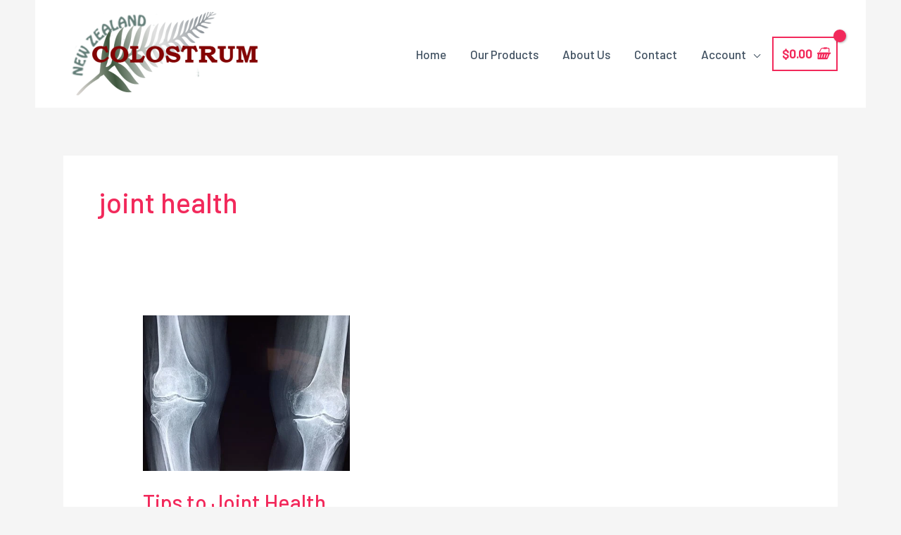

--- FILE ---
content_type: text/plain
request_url: https://www.google-analytics.com/j/collect?v=1&_v=j102&a=1225155075&t=pageview&_s=1&dl=https%3A%2F%2Fwww.colostrum-newzealand.co.nz%2Ftag%2Fjoint-health%2F&ul=en-us%40posix&dt=joint%20health%20Archives%20-%20Colostrum%20New%20Zealand&sr=1280x720&vp=1280x720&_u=YEBAAEABAAAAACAAI~&jid=1917126791&gjid=651081531&cid=1069238719.1768719880&tid=UA-150735358-43&_gid=2001393790.1768719880&_r=1&_slc=1&gtm=45He61e1n81MZ83K2Bv832887411za200zd832887411&gcd=13l3l3l3l1l1&dma=0&tag_exp=103116026~103200004~104527907~104528501~104684208~104684211~105391253~115938466~115938468~117025848~117041587&z=300588627
body_size: -454
content:
2,cG-1JDTB35W0Z